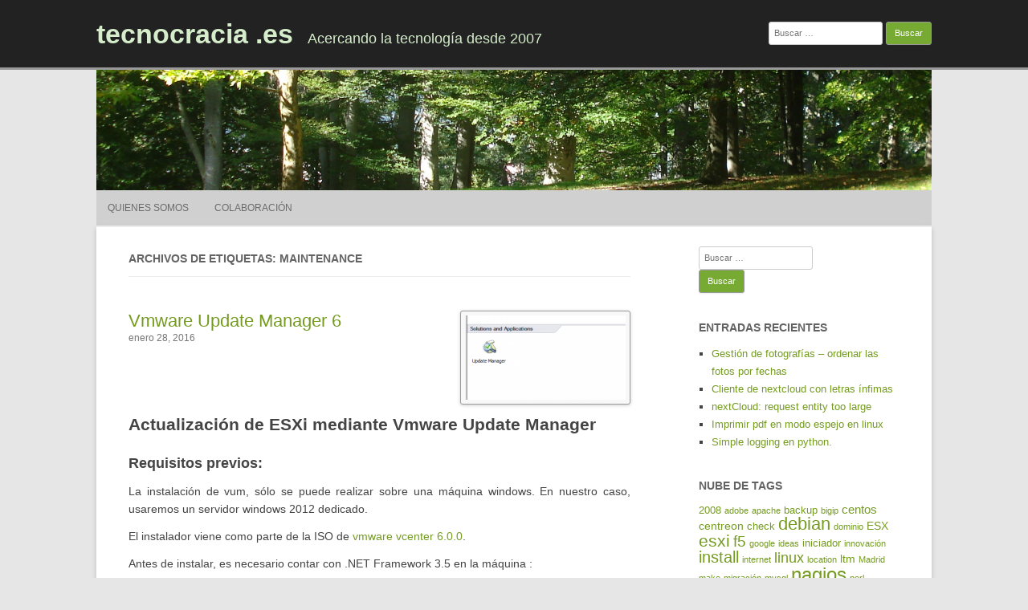

--- FILE ---
content_type: text/html; charset=UTF-8
request_url: https://www.tecnocracia.es/tag/maintenance/
body_size: 71903
content:
<!DOCTYPE html>
<html lang="es">
	<head>
		<meta charset="UTF-8" />
		<meta name="viewport" content="width=device-width" />
		<link rel="profile" href="http://gmpg.org/xfn/11" />
		<link rel="pingback" href="https://www.tecnocracia.es/xmlrpc.php" />
		<title>maintenance &#8211; tecnocracia .es</title>
<meta name='robots' content='max-image-preview:large' />
	<style>img:is([sizes="auto" i], [sizes^="auto," i]) { contain-intrinsic-size: 3000px 1500px }</style>
	<link rel="alternate" type="application/rss+xml" title="tecnocracia .es &raquo; Feed" href="https://www.tecnocracia.es/feed/" />
<link rel="alternate" type="application/rss+xml" title="tecnocracia .es &raquo; Feed de los comentarios" href="https://www.tecnocracia.es/comments/feed/" />
<link rel="alternate" type="application/rss+xml" title="tecnocracia .es &raquo; Etiqueta maintenance del feed" href="https://www.tecnocracia.es/tag/maintenance/feed/" />
<script>
window._wpemojiSettings = {"baseUrl":"https:\/\/s.w.org\/images\/core\/emoji\/16.0.1\/72x72\/","ext":".png","svgUrl":"https:\/\/s.w.org\/images\/core\/emoji\/16.0.1\/svg\/","svgExt":".svg","source":{"concatemoji":"https:\/\/www.tecnocracia.es\/wp-includes\/js\/wp-emoji-release.min.js?ver=6.8.3"}};
/*! This file is auto-generated */
!function(s,n){var o,i,e;function c(e){try{var t={supportTests:e,timestamp:(new Date).valueOf()};sessionStorage.setItem(o,JSON.stringify(t))}catch(e){}}function p(e,t,n){e.clearRect(0,0,e.canvas.width,e.canvas.height),e.fillText(t,0,0);var t=new Uint32Array(e.getImageData(0,0,e.canvas.width,e.canvas.height).data),a=(e.clearRect(0,0,e.canvas.width,e.canvas.height),e.fillText(n,0,0),new Uint32Array(e.getImageData(0,0,e.canvas.width,e.canvas.height).data));return t.every(function(e,t){return e===a[t]})}function u(e,t){e.clearRect(0,0,e.canvas.width,e.canvas.height),e.fillText(t,0,0);for(var n=e.getImageData(16,16,1,1),a=0;a<n.data.length;a++)if(0!==n.data[a])return!1;return!0}function f(e,t,n,a){switch(t){case"flag":return n(e,"\ud83c\udff3\ufe0f\u200d\u26a7\ufe0f","\ud83c\udff3\ufe0f\u200b\u26a7\ufe0f")?!1:!n(e,"\ud83c\udde8\ud83c\uddf6","\ud83c\udde8\u200b\ud83c\uddf6")&&!n(e,"\ud83c\udff4\udb40\udc67\udb40\udc62\udb40\udc65\udb40\udc6e\udb40\udc67\udb40\udc7f","\ud83c\udff4\u200b\udb40\udc67\u200b\udb40\udc62\u200b\udb40\udc65\u200b\udb40\udc6e\u200b\udb40\udc67\u200b\udb40\udc7f");case"emoji":return!a(e,"\ud83e\udedf")}return!1}function g(e,t,n,a){var r="undefined"!=typeof WorkerGlobalScope&&self instanceof WorkerGlobalScope?new OffscreenCanvas(300,150):s.createElement("canvas"),o=r.getContext("2d",{willReadFrequently:!0}),i=(o.textBaseline="top",o.font="600 32px Arial",{});return e.forEach(function(e){i[e]=t(o,e,n,a)}),i}function t(e){var t=s.createElement("script");t.src=e,t.defer=!0,s.head.appendChild(t)}"undefined"!=typeof Promise&&(o="wpEmojiSettingsSupports",i=["flag","emoji"],n.supports={everything:!0,everythingExceptFlag:!0},e=new Promise(function(e){s.addEventListener("DOMContentLoaded",e,{once:!0})}),new Promise(function(t){var n=function(){try{var e=JSON.parse(sessionStorage.getItem(o));if("object"==typeof e&&"number"==typeof e.timestamp&&(new Date).valueOf()<e.timestamp+604800&&"object"==typeof e.supportTests)return e.supportTests}catch(e){}return null}();if(!n){if("undefined"!=typeof Worker&&"undefined"!=typeof OffscreenCanvas&&"undefined"!=typeof URL&&URL.createObjectURL&&"undefined"!=typeof Blob)try{var e="postMessage("+g.toString()+"("+[JSON.stringify(i),f.toString(),p.toString(),u.toString()].join(",")+"));",a=new Blob([e],{type:"text/javascript"}),r=new Worker(URL.createObjectURL(a),{name:"wpTestEmojiSupports"});return void(r.onmessage=function(e){c(n=e.data),r.terminate(),t(n)})}catch(e){}c(n=g(i,f,p,u))}t(n)}).then(function(e){for(var t in e)n.supports[t]=e[t],n.supports.everything=n.supports.everything&&n.supports[t],"flag"!==t&&(n.supports.everythingExceptFlag=n.supports.everythingExceptFlag&&n.supports[t]);n.supports.everythingExceptFlag=n.supports.everythingExceptFlag&&!n.supports.flag,n.DOMReady=!1,n.readyCallback=function(){n.DOMReady=!0}}).then(function(){return e}).then(function(){var e;n.supports.everything||(n.readyCallback(),(e=n.source||{}).concatemoji?t(e.concatemoji):e.wpemoji&&e.twemoji&&(t(e.twemoji),t(e.wpemoji)))}))}((window,document),window._wpemojiSettings);
</script>
<style id='wp-emoji-styles-inline-css'>

	img.wp-smiley, img.emoji {
		display: inline !important;
		border: none !important;
		box-shadow: none !important;
		height: 1em !important;
		width: 1em !important;
		margin: 0 0.07em !important;
		vertical-align: -0.1em !important;
		background: none !important;
		padding: 0 !important;
	}
</style>
<link rel='stylesheet' id='wp-block-library-css' href='https://www.tecnocracia.es/wp-includes/css/dist/block-library/style.min.css?ver=6.8.3' media='all' />
<style id='classic-theme-styles-inline-css'>
/*! This file is auto-generated */
.wp-block-button__link{color:#fff;background-color:#32373c;border-radius:9999px;box-shadow:none;text-decoration:none;padding:calc(.667em + 2px) calc(1.333em + 2px);font-size:1.125em}.wp-block-file__button{background:#32373c;color:#fff;text-decoration:none}
</style>
<style id='global-styles-inline-css'>
:root{--wp--preset--aspect-ratio--square: 1;--wp--preset--aspect-ratio--4-3: 4/3;--wp--preset--aspect-ratio--3-4: 3/4;--wp--preset--aspect-ratio--3-2: 3/2;--wp--preset--aspect-ratio--2-3: 2/3;--wp--preset--aspect-ratio--16-9: 16/9;--wp--preset--aspect-ratio--9-16: 9/16;--wp--preset--color--black: #000000;--wp--preset--color--cyan-bluish-gray: #abb8c3;--wp--preset--color--white: #ffffff;--wp--preset--color--pale-pink: #f78da7;--wp--preset--color--vivid-red: #cf2e2e;--wp--preset--color--luminous-vivid-orange: #ff6900;--wp--preset--color--luminous-vivid-amber: #fcb900;--wp--preset--color--light-green-cyan: #7bdcb5;--wp--preset--color--vivid-green-cyan: #00d084;--wp--preset--color--pale-cyan-blue: #8ed1fc;--wp--preset--color--vivid-cyan-blue: #0693e3;--wp--preset--color--vivid-purple: #9b51e0;--wp--preset--gradient--vivid-cyan-blue-to-vivid-purple: linear-gradient(135deg,rgba(6,147,227,1) 0%,rgb(155,81,224) 100%);--wp--preset--gradient--light-green-cyan-to-vivid-green-cyan: linear-gradient(135deg,rgb(122,220,180) 0%,rgb(0,208,130) 100%);--wp--preset--gradient--luminous-vivid-amber-to-luminous-vivid-orange: linear-gradient(135deg,rgba(252,185,0,1) 0%,rgba(255,105,0,1) 100%);--wp--preset--gradient--luminous-vivid-orange-to-vivid-red: linear-gradient(135deg,rgba(255,105,0,1) 0%,rgb(207,46,46) 100%);--wp--preset--gradient--very-light-gray-to-cyan-bluish-gray: linear-gradient(135deg,rgb(238,238,238) 0%,rgb(169,184,195) 100%);--wp--preset--gradient--cool-to-warm-spectrum: linear-gradient(135deg,rgb(74,234,220) 0%,rgb(151,120,209) 20%,rgb(207,42,186) 40%,rgb(238,44,130) 60%,rgb(251,105,98) 80%,rgb(254,248,76) 100%);--wp--preset--gradient--blush-light-purple: linear-gradient(135deg,rgb(255,206,236) 0%,rgb(152,150,240) 100%);--wp--preset--gradient--blush-bordeaux: linear-gradient(135deg,rgb(254,205,165) 0%,rgb(254,45,45) 50%,rgb(107,0,62) 100%);--wp--preset--gradient--luminous-dusk: linear-gradient(135deg,rgb(255,203,112) 0%,rgb(199,81,192) 50%,rgb(65,88,208) 100%);--wp--preset--gradient--pale-ocean: linear-gradient(135deg,rgb(255,245,203) 0%,rgb(182,227,212) 50%,rgb(51,167,181) 100%);--wp--preset--gradient--electric-grass: linear-gradient(135deg,rgb(202,248,128) 0%,rgb(113,206,126) 100%);--wp--preset--gradient--midnight: linear-gradient(135deg,rgb(2,3,129) 0%,rgb(40,116,252) 100%);--wp--preset--font-size--small: 13px;--wp--preset--font-size--medium: 20px;--wp--preset--font-size--large: 36px;--wp--preset--font-size--x-large: 42px;--wp--preset--spacing--20: 0.44rem;--wp--preset--spacing--30: 0.67rem;--wp--preset--spacing--40: 1rem;--wp--preset--spacing--50: 1.5rem;--wp--preset--spacing--60: 2.25rem;--wp--preset--spacing--70: 3.38rem;--wp--preset--spacing--80: 5.06rem;--wp--preset--shadow--natural: 6px 6px 9px rgba(0, 0, 0, 0.2);--wp--preset--shadow--deep: 12px 12px 50px rgba(0, 0, 0, 0.4);--wp--preset--shadow--sharp: 6px 6px 0px rgba(0, 0, 0, 0.2);--wp--preset--shadow--outlined: 6px 6px 0px -3px rgba(255, 255, 255, 1), 6px 6px rgba(0, 0, 0, 1);--wp--preset--shadow--crisp: 6px 6px 0px rgba(0, 0, 0, 1);}:where(.is-layout-flex){gap: 0.5em;}:where(.is-layout-grid){gap: 0.5em;}body .is-layout-flex{display: flex;}.is-layout-flex{flex-wrap: wrap;align-items: center;}.is-layout-flex > :is(*, div){margin: 0;}body .is-layout-grid{display: grid;}.is-layout-grid > :is(*, div){margin: 0;}:where(.wp-block-columns.is-layout-flex){gap: 2em;}:where(.wp-block-columns.is-layout-grid){gap: 2em;}:where(.wp-block-post-template.is-layout-flex){gap: 1.25em;}:where(.wp-block-post-template.is-layout-grid){gap: 1.25em;}.has-black-color{color: var(--wp--preset--color--black) !important;}.has-cyan-bluish-gray-color{color: var(--wp--preset--color--cyan-bluish-gray) !important;}.has-white-color{color: var(--wp--preset--color--white) !important;}.has-pale-pink-color{color: var(--wp--preset--color--pale-pink) !important;}.has-vivid-red-color{color: var(--wp--preset--color--vivid-red) !important;}.has-luminous-vivid-orange-color{color: var(--wp--preset--color--luminous-vivid-orange) !important;}.has-luminous-vivid-amber-color{color: var(--wp--preset--color--luminous-vivid-amber) !important;}.has-light-green-cyan-color{color: var(--wp--preset--color--light-green-cyan) !important;}.has-vivid-green-cyan-color{color: var(--wp--preset--color--vivid-green-cyan) !important;}.has-pale-cyan-blue-color{color: var(--wp--preset--color--pale-cyan-blue) !important;}.has-vivid-cyan-blue-color{color: var(--wp--preset--color--vivid-cyan-blue) !important;}.has-vivid-purple-color{color: var(--wp--preset--color--vivid-purple) !important;}.has-black-background-color{background-color: var(--wp--preset--color--black) !important;}.has-cyan-bluish-gray-background-color{background-color: var(--wp--preset--color--cyan-bluish-gray) !important;}.has-white-background-color{background-color: var(--wp--preset--color--white) !important;}.has-pale-pink-background-color{background-color: var(--wp--preset--color--pale-pink) !important;}.has-vivid-red-background-color{background-color: var(--wp--preset--color--vivid-red) !important;}.has-luminous-vivid-orange-background-color{background-color: var(--wp--preset--color--luminous-vivid-orange) !important;}.has-luminous-vivid-amber-background-color{background-color: var(--wp--preset--color--luminous-vivid-amber) !important;}.has-light-green-cyan-background-color{background-color: var(--wp--preset--color--light-green-cyan) !important;}.has-vivid-green-cyan-background-color{background-color: var(--wp--preset--color--vivid-green-cyan) !important;}.has-pale-cyan-blue-background-color{background-color: var(--wp--preset--color--pale-cyan-blue) !important;}.has-vivid-cyan-blue-background-color{background-color: var(--wp--preset--color--vivid-cyan-blue) !important;}.has-vivid-purple-background-color{background-color: var(--wp--preset--color--vivid-purple) !important;}.has-black-border-color{border-color: var(--wp--preset--color--black) !important;}.has-cyan-bluish-gray-border-color{border-color: var(--wp--preset--color--cyan-bluish-gray) !important;}.has-white-border-color{border-color: var(--wp--preset--color--white) !important;}.has-pale-pink-border-color{border-color: var(--wp--preset--color--pale-pink) !important;}.has-vivid-red-border-color{border-color: var(--wp--preset--color--vivid-red) !important;}.has-luminous-vivid-orange-border-color{border-color: var(--wp--preset--color--luminous-vivid-orange) !important;}.has-luminous-vivid-amber-border-color{border-color: var(--wp--preset--color--luminous-vivid-amber) !important;}.has-light-green-cyan-border-color{border-color: var(--wp--preset--color--light-green-cyan) !important;}.has-vivid-green-cyan-border-color{border-color: var(--wp--preset--color--vivid-green-cyan) !important;}.has-pale-cyan-blue-border-color{border-color: var(--wp--preset--color--pale-cyan-blue) !important;}.has-vivid-cyan-blue-border-color{border-color: var(--wp--preset--color--vivid-cyan-blue) !important;}.has-vivid-purple-border-color{border-color: var(--wp--preset--color--vivid-purple) !important;}.has-vivid-cyan-blue-to-vivid-purple-gradient-background{background: var(--wp--preset--gradient--vivid-cyan-blue-to-vivid-purple) !important;}.has-light-green-cyan-to-vivid-green-cyan-gradient-background{background: var(--wp--preset--gradient--light-green-cyan-to-vivid-green-cyan) !important;}.has-luminous-vivid-amber-to-luminous-vivid-orange-gradient-background{background: var(--wp--preset--gradient--luminous-vivid-amber-to-luminous-vivid-orange) !important;}.has-luminous-vivid-orange-to-vivid-red-gradient-background{background: var(--wp--preset--gradient--luminous-vivid-orange-to-vivid-red) !important;}.has-very-light-gray-to-cyan-bluish-gray-gradient-background{background: var(--wp--preset--gradient--very-light-gray-to-cyan-bluish-gray) !important;}.has-cool-to-warm-spectrum-gradient-background{background: var(--wp--preset--gradient--cool-to-warm-spectrum) !important;}.has-blush-light-purple-gradient-background{background: var(--wp--preset--gradient--blush-light-purple) !important;}.has-blush-bordeaux-gradient-background{background: var(--wp--preset--gradient--blush-bordeaux) !important;}.has-luminous-dusk-gradient-background{background: var(--wp--preset--gradient--luminous-dusk) !important;}.has-pale-ocean-gradient-background{background: var(--wp--preset--gradient--pale-ocean) !important;}.has-electric-grass-gradient-background{background: var(--wp--preset--gradient--electric-grass) !important;}.has-midnight-gradient-background{background: var(--wp--preset--gradient--midnight) !important;}.has-small-font-size{font-size: var(--wp--preset--font-size--small) !important;}.has-medium-font-size{font-size: var(--wp--preset--font-size--medium) !important;}.has-large-font-size{font-size: var(--wp--preset--font-size--large) !important;}.has-x-large-font-size{font-size: var(--wp--preset--font-size--x-large) !important;}
:where(.wp-block-post-template.is-layout-flex){gap: 1.25em;}:where(.wp-block-post-template.is-layout-grid){gap: 1.25em;}
:where(.wp-block-columns.is-layout-flex){gap: 2em;}:where(.wp-block-columns.is-layout-grid){gap: 2em;}
:root :where(.wp-block-pullquote){font-size: 1.5em;line-height: 1.6;}
</style>
<link rel='stylesheet' id='rcg-forest-style-css' href='https://www.tecnocracia.es/wp-content/themes/rcg-forest/style.css?ver=4.2.0' media='all' />
<link rel="https://api.w.org/" href="https://www.tecnocracia.es/wp-json/" /><link rel="alternate" title="JSON" type="application/json" href="https://www.tecnocracia.es/wp-json/wp/v2/tags/1239" /><link rel="EditURI" type="application/rsd+xml" title="RSD" href="https://www.tecnocracia.es/xmlrpc.php?rsd" />
<meta name="generator" content="WordPress 6.8.3" />
<style>.recentcomments a{display:inline !important;padding:0 !important;margin:0 !important;}</style>	</head>
	<body class="archive tag tag-maintenance tag-1239 wp-theme-rcg-forest">
				<div id="global" class="hfeed base">
			<div id="top1" class="site-top1">
				<div class="site-top-center">
					<header id="titlehead" class="site-header" role="banner">
						<h1 class="site-title"><a href="https://www.tecnocracia.es/" title="tecnocracia .es" rel="home">tecnocracia .es</a></h1>
						<h2 class="site-description">Acercando la tecnología desde 2007</h2>
					</header>
				<form role="search" method="get" class="search-form" action="https://www.tecnocracia.es/">
				<label>
					<span class="screen-reader-text">Buscar:</span>
					<input type="search" class="search-field" placeholder="Buscar &hellip;" value="" name="s" />
				</label>
				<input type="submit" class="search-submit" value="Buscar" />
			</form>			</div>
		</div>
		<div id="top2" class="site-top2">
			<header id="masthead" class="site-header">
									<div class="header-image">
						<a href="https://www.tecnocracia.es/"><img src="https://www.tecnocracia.es/wp-content/themes/rcg-forest/inc/forest.jpg" class="header-image" width="1040" height="150" alt="tecnocracia .es" /></a>
					</div>
								<nav id="site-navigation" class="main-navigation" role="navigation">
					<h3 class="menu-toggle">Menú</h3>
					<a class="assistive-text" href="#content" title="Saltar al contenido">Saltar al contenido</a>
					<div class="nav-menu"><ul>
<li class="page_item page-item-2"><a href="https://www.tecnocracia.es/presentacion/">Quienes somos</a></li>
<li class="page_item page-item-3"><a href="https://www.tecnocracia.es/colaboracion/">Colaboración</a></li>
</ul></div>
				</nav>
			</header>
		</div>
		<div id="page" class="site">
			<div id="main" class="wrapper">
<div id="primary" class="site-content">
	<div id="content" role="main">
					<header class="archive-header">
				<h1 class="archive-title">
					Archivos de etiquetas: maintenance				</h1>
							</header>
			<article id="post-1591" class="post-1591 post type-post status-publish format-standard has-post-thumbnail hentry category-virtualizacion category-vmware-virtualizacion category-vmware-6 tag-1442 tag-esx tag-esxi tag-maintenance tag-parches tag-patches tag-productions tag-remediate tag-stage tag-update tag-update-manager tag-vmware tag-vsphere-5-5-0a">
	<header class="entry-header">
						<a href="https://www.tecnocracia.es/vmware-update-manager-6/" title="Enlace permanente a Vmware Update Manager 6" rel="bookmark" class="post-thumbnail"><img width="200" height="105" src="https://www.tecnocracia.es/wp-content/uploads/2016/01/vum006.png" class="attachment-post-thumbnail size-post-thumbnail wp-post-image" alt="" decoding="async" srcset="https://www.tecnocracia.es/wp-content/uploads/2016/01/vum006.png 384w, https://www.tecnocracia.es/wp-content/uploads/2016/01/vum006-300x158.png 300w" sizes="(max-width: 200px) 100vw, 200px" /></a>
						<h1 class="entry-title">
				<a href="https://www.tecnocracia.es/vmware-update-manager-6/" title="Enlace permanente a Vmware Update Manager 6" rel="bookmark">Vmware Update Manager 6</a>
			</h1>
				<h2 class="entry-date"><a href="https://www.tecnocracia.es/vmware-update-manager-6/" title="9:22 pm" rel="bookmark"><time class="entry-date" datetime="2016-01-28T21:22:34+01:00">enero 28, 2016</time></a></h2>
	</header>
			<div class="entry-content">
			<h1 class="western" lang="zxx">Actualización de ESXi mediante Vmware Update Manager</h1>
<h2 class="western" lang="zxx">Requisitos previos:</h2>
<p lang="zxx">La instalación de vum, sólo se puede realizar sobre una máquina windows. En nuestro caso, usaremos un servidor windows 2012 dedicado.</p>
<p lang="zxx">El instalador viene como parte de la ISO de<a href="https://my.vmware.com/group/vmware/details?downloadGroup=VC600&amp;productId=491"> vmware vcenter 6.0.0</a>.</p>
<p lang="zxx">Antes de instalar, es necesario contar con .NET Framework 3.5 en la máquina :</p>
<p lang="zxx">En W2012, se puede instalar a través de la consola «Server Manager»añadiendo características, o con línea de comandos:</p>
<p lang="zxx">IMAGEN Server</p>
<p lang="zxx"><code class="western">dism.exe /online /enable-feature /featurename:NetFX3 /all</code></p>
<p lang="zxx">IMAGEN DSIM</p>
<p lang="zxx">En el caso de que la instalación devuelva el error 0x800f0906, es necesario cambiar la <a href="https://support.microsoft.com/en-us/kb/2734782">configuración de la política de grupo de windows</a></p>
<p lang="zxx">gpedit.msc</p>
<p lang="zxx">Computer Configuration &gt; Administrative Templates &gt; System &gt;</p>
<p lang="zxx">Enable Specify stettings for optional component installation and co&#8230;.</p>
<p lang="zxx">Check Contact Windows Update&#8230;</p>
<p lang="zxx">gpupdate /force</p>
<h3 class="western" lang="zxx">SqlServer 2012 : Odbc 32 bits</h3>
<p lang="zxx">
<p lang="zxx">La base de datos que vamos a utilizar, es una instancia en SQL Server 2012. Para ello, se instala <a href="http://www.microsoft.com/en-us/download/details.aspx?id=29065">Microsoft SQL Server 2012 Native Client.</a></p>
<p lang="zxx"><a href="http://www.tecnocracia.es/wp-content/uploads/2015/11/ms.quorum.error022.png" rel="attachment wp-att-1545"><img fetchpriority="high" decoding="async" class="alignnone size-medium wp-image-1545" src="http://www.tecnocracia.es/wp-content/uploads/2015/11/ms.quorum.error022-300x207.png" alt="ms.quorum.error022" width="300" height="207" srcset="https://www.tecnocracia.es/wp-content/uploads/2015/11/ms.quorum.error022-300x207.png 300w, https://www.tecnocracia.es/wp-content/uploads/2015/11/ms.quorum.error022-200x138.png 200w, https://www.tecnocracia.es/wp-content/uploads/2015/11/ms.quorum.error022.png 696w" sizes="(max-width: 300px) 100vw, 300px" /></a></p>
<p lang="zxx">es necesario crear un ODBC de 32 bits</p>
<p lang="zxx"><a href="http://www.tecnocracia.es/wp-content/uploads/2016/01/vum001.png" rel="attachment wp-att-1580"><img decoding="async" class="alignnone size-medium wp-image-1580" src="http://www.tecnocracia.es/wp-content/uploads/2016/01/vum001-300x190.png" alt="vum001" width="300" height="190" srcset="https://www.tecnocracia.es/wp-content/uploads/2016/01/vum001-300x190.png 300w, https://www.tecnocracia.es/wp-content/uploads/2016/01/vum001.png 372w" sizes="(max-width: 300px) 100vw, 300px" /></a></p>
<p lang="zxx">Especificamos la base de datos por defecto</p>
<p lang="zxx"><a href="http://www.tecnocracia.es/wp-content/uploads/2016/01/vum003.png" rel="attachment wp-att-1582"><img loading="lazy" decoding="async" class="alignnone size-medium wp-image-1582" src="http://www.tecnocracia.es/wp-content/uploads/2016/01/vum003-300x213.png" alt="vum003" width="300" height="213" srcset="https://www.tecnocracia.es/wp-content/uploads/2016/01/vum003-300x213.png 300w, https://www.tecnocracia.es/wp-content/uploads/2016/01/vum003.png 603w" sizes="auto, (max-width: 300px) 100vw, 300px" /></a></p>
<h2 class="western" lang="zxx">Instalación del servidor Vmware Update Manager</h2>
<p lang="zxx">Se monta el CD en <a href="https://my.vmware.com/web/vmware/details?downloadGroup=VC600&amp;productId=491&amp;rPId=7501">la máquina virtual: VMware-VIMSetup-all-6.0.0-2656757.iso</a></p>
<p lang="zxx">Se instala el servidor de Vmware Update Manager. En este caso, son máquinas diferentes las que contienen Vmware Vcenter y Vmware Update Manager.<a href="http://www.tecnocracia.es/wp-content/uploads/2016/01/vum004.png" rel="attachment wp-att-1583"><img loading="lazy" decoding="async" class="alignnone size-medium wp-image-1583" src="http://www.tecnocracia.es/wp-content/uploads/2016/01/vum004-300x228.png" alt="vum004" width="300" height="228" srcset="https://www.tecnocracia.es/wp-content/uploads/2016/01/vum004-300x228.png 300w, https://www.tecnocracia.es/wp-content/uploads/2016/01/vum004-768x584.png 768w, https://www.tecnocracia.es/wp-content/uploads/2016/01/vum004.png 800w" sizes="auto, (max-width: 300px) 100vw, 300px" /></a></p>
<p lang="zxx">
<p lang="zxx">Ambas máquinas deben tener visibilidad entre sí, en los puertos que se definen en el <a href="http://kb.vmware.com/selfservice/microsites/search.do?language=en_US&amp;cmd=displayKC&amp;externalId=1012382">KB de vmware</a> al igual que visibilidad con los servidores ESXi.</p>
<h2 class="western" lang="zxx">Instalación del cliente</h2>
<p lang="zxx">En el cliente, se instala como un plugin dentro del cliente pesado de vmware.</p>
<p lang="zxx">En la misma ISO que el servidor Vmware <a href="https://my.vmware.com/web/vmware/details?downloadGroup=VC600&amp;productId=491&amp;rPId=7501">Vmware-VIMSetup-all-6.0.0-2656757.iso</a>, en la carpeta updateManager aparece</p>
<p lang="zxx"><a href="http://www.tecnocracia.es/wp-content/uploads/2016/01/vum005.png" rel="attachment wp-att-1584"><img loading="lazy" decoding="async" class="alignnone size-medium wp-image-1584" src="http://www.tecnocracia.es/wp-content/uploads/2016/01/vum005-300x172.png" alt="vum005" width="300" height="172" srcset="https://www.tecnocracia.es/wp-content/uploads/2016/01/vum005-300x172.png 300w, https://www.tecnocracia.es/wp-content/uploads/2016/01/vum005-768x440.png 768w, https://www.tecnocracia.es/wp-content/uploads/2016/01/vum005.png 839w" sizes="auto, (max-width: 300px) 100vw, 300px" /></a></p>
<p lang="zxx">Es necesario instalar Vmware-UMClient.exe y reinicial el cliente vmware, para que aparezca como un plugin más</p>
<p lang="zxx"><a href="http://www.tecnocracia.es/wp-content/uploads/2016/01/vum006.png" rel="attachment wp-att-1585"><img loading="lazy" decoding="async" class="alignnone size-medium wp-image-1585" src="http://www.tecnocracia.es/wp-content/uploads/2016/01/vum006-300x158.png" alt="vum006" width="300" height="158" srcset="https://www.tecnocracia.es/wp-content/uploads/2016/01/vum006-300x158.png 300w, https://www.tecnocracia.es/wp-content/uploads/2016/01/vum006.png 384w" sizes="auto, (max-width: 300px) 100vw, 300px" /></a></p>
<h2 class="western" lang="zxx">Crear un base line para descarga automatizada de parches</h2>
<p lang="zxx">Crear un base line para servidores ESXi 6.00</p>
<p lang="zxx"><a href="http://www.tecnocracia.es/wp-content/uploads/2016/01/vum007.png" rel="attachment wp-att-1586"><img loading="lazy" decoding="async" class="alignnone size-medium wp-image-1586" src="http://www.tecnocracia.es/wp-content/uploads/2016/01/vum007-300x48.png" alt="vum007" width="300" height="48" srcset="https://www.tecnocracia.es/wp-content/uploads/2016/01/vum007-300x48.png 300w, https://www.tecnocracia.es/wp-content/uploads/2016/01/vum007.png 631w" sizes="auto, (max-width: 300px) 100vw, 300px" /></a></p>
<p lang="zxx">dynamic</p>
<p lang="zxx"><a href="http://www.tecnocracia.es/wp-content/uploads/2016/01/vum008.png" rel="attachment wp-att-1587"><img loading="lazy" decoding="async" class="alignnone size-medium wp-image-1587" src="http://www.tecnocracia.es/wp-content/uploads/2016/01/vum008-300x144.png" alt="vum008" width="300" height="144" srcset="https://www.tecnocracia.es/wp-content/uploads/2016/01/vum008-300x144.png 300w, https://www.tecnocracia.es/wp-content/uploads/2016/01/vum008.png 679w" sizes="auto, (max-width: 300px) 100vw, 300px" /></a></p>
<p lang="zxx">Sólo ESX 6</p>
<p lang="zxx"><a href="http://www.tecnocracia.es/wp-content/uploads/2016/01/vum009.png" rel="attachment wp-att-1588"><img loading="lazy" decoding="async" class="alignnone size-medium wp-image-1588" src="http://www.tecnocracia.es/wp-content/uploads/2016/01/vum009-300x193.png" alt="vum009" width="300" height="193" srcset="https://www.tecnocracia.es/wp-content/uploads/2016/01/vum009-300x193.png 300w, https://www.tecnocracia.es/wp-content/uploads/2016/01/vum009.png 702w" sizes="auto, (max-width: 300px) 100vw, 300px" /></a></p>
<p lang="zxx">En nuestro caso, todos los ESX son iguales, por lo que es posible usar un único base line directamente para todo el servidor vmware</p>
<p lang="zxx"><a href="http://www.tecnocracia.es/wp-content/uploads/2016/01/vum010.png" rel="attachment wp-att-1589"><img loading="lazy" decoding="async" class="alignnone size-medium wp-image-1589" src="http://www.tecnocracia.es/wp-content/uploads/2016/01/vum010-300x95.png" alt="vum010" width="300" height="95" srcset="https://www.tecnocracia.es/wp-content/uploads/2016/01/vum010-300x95.png 300w, https://www.tecnocracia.es/wp-content/uploads/2016/01/vum010-768x243.png 768w, https://www.tecnocracia.es/wp-content/uploads/2016/01/vum010.png 1000w" sizes="auto, (max-width: 300px) 100vw, 300px" /></a></p>
<p lang="zxx">
<h2 class="western" lang="zxx">Parchear un servidor:</h2>
<p lang="zxx">Vista en cliente</p>
<p><a href="http://www.tecnocracia.es/wp-content/uploads/2016/01/vum021.png" rel="attachment wp-att-1590"><img loading="lazy" decoding="async" class="alignnone size-medium wp-image-1590" src="http://www.tecnocracia.es/wp-content/uploads/2016/01/vum021-300x99.png" alt="vum021" width="300" height="99" srcset="https://www.tecnocracia.es/wp-content/uploads/2016/01/vum021-300x99.png 300w, https://www.tecnocracia.es/wp-content/uploads/2016/01/vum021-768x253.png 768w, https://www.tecnocracia.es/wp-content/uploads/2016/01/vum021-1024x337.png 1024w, https://www.tecnocracia.es/wp-content/uploads/2016/01/vum021.png 1068w" sizes="auto, (max-width: 300px) 100vw, 300px" /></a></p>
<p lang="zxx">Pasos a realizar para parchear un servidor:</p>
<ul>
<li>
<p lang="zxx">Stage. Es el paso en que se pasan los parches al servidor en concreto.</p>
</li>
<li>
<p lang="zxx">Poner en mantenimiento y aplicar los parches: «Remediate»</p>
</li>
</ul>
<p lang="zxx">
<p lang="zxx">
<p lang="zxx">
		</div>
				<footer class="entry-meta">
			Publicado por <span class="by-author"><span class="author vcard"><a class="url fn n" href="https://www.tecnocracia.es/author/tres/" title="Ver todas las entradas de tres" rel="author">tres</a></span></span>, en <a href="https://www.tecnocracia.es/category/virtualizacion/" >Virtualizacion</a>, <a href="https://www.tecnocracia.es/category/virtualizacion/vmware-virtualizacion/" >Vmware</a>, <a href="https://www.tecnocracia.es/category/virtualizacion/vmware-virtualizacion/vmware-6/" >vmware 6</a>.				<span class="comments-link">
					<a href="https://www.tecnocracia.es/vmware-update-manager-6/#comments">2 respuestas</a>				</span>
					</footer>
	</article>
<article id="post-1376" class="post-1376 post type-post status-publish format-standard hentry category-powercli category-software category-virtualizacion category-vmware-virtualizacion category-vmware-5-5 tag-bug tag-connect-viserver tag-deploy tag-esx tag-esxcli tag-esxi tag-get-host tag-get-vmhost tag-install tag-maintenance tag-patch tag-powercli tag-powershell tag-vmware tag-vsphere">
	<header class="entry-header">
						<a href="https://www.tecnocracia.es/vmware-instalacion-de-parches-de-servidor/" title="Enlace permanente a Vmware: Instalación de parches de servidor" rel="bookmark" class="post-thumbnail"></a>
						<h1 class="entry-title">
				<a href="https://www.tecnocracia.es/vmware-instalacion-de-parches-de-servidor/" title="Enlace permanente a Vmware: Instalación de parches de servidor" rel="bookmark">Vmware: Instalación de parches de servidor</a>
			</h1>
				<h2 class="entry-date"><a href="https://www.tecnocracia.es/vmware-instalacion-de-parches-de-servidor/" title="1:02 pm" rel="bookmark"><time class="entry-date" datetime="2015-02-28T13:02:03+01:00">febrero 28, 2015</time></a></h2>
	</header>
			<div class="entry-content">
			<figure id="attachment_157" aria-describedby="caption-attachment-157" style="width: 221px" class="wp-caption alignnone"><a href="http://www.tecnocracia.es/wp-content/uploads/2008/08/vmwareesx3i.png"><img loading="lazy" decoding="async" class="size-full wp-image-157" src="http://www.tecnocracia.es/wp-content/uploads/2008/08/vmwareesx3i.png" alt="VMWare ESXi" width="221" height="286" /></a><figcaption id="caption-attachment-157" class="wp-caption-text">VMWare ESXi</figcaption></figure>
<h3>Instalación de parches con powershell</h3>
<p>Es necesario descargar el parche en local, y descomprimirlo.</p>
<pre>Connect-ViServer host1.myorg.org</pre>
<pre>$host | Install-VMHostPatch -LocalPath ESXi550-201502001/metadata.zip</pre>
<h3>Instalación de parches por ssh</h3>
<p>Activar ssh vía cli</p>
<pre>$host = Start-VMHostService -HostService ($_ | Get-VMHostService | Where { $_.Key -eq "TSM-SSH" } )</pre>
<p>Vía ssh:</p>
<pre>vim-cmd hostsvc/maintenance_mode_enter
esxcli software vib install -d "/var/tmp/ESXi550-201502001.zip"
esxcli software vib list
vim-cmd hostsvc/maintenance_mode_enter</pre>
		</div>
				<footer class="entry-meta">
			Publicado por <span class="by-author"><span class="author vcard"><a class="url fn n" href="https://www.tecnocracia.es/author/tres/" title="Ver todas las entradas de tres" rel="author">tres</a></span></span>, en <a href="https://www.tecnocracia.es/category/virtualizacion/vmware-virtualizacion/powercli/" >powercli</a>, <a href="https://www.tecnocracia.es/category/software/" >Software</a>, <a href="https://www.tecnocracia.es/category/virtualizacion/" >Virtualizacion</a>, <a href="https://www.tecnocracia.es/category/virtualizacion/vmware-virtualizacion/" >Vmware</a>, <a href="https://www.tecnocracia.es/category/virtualizacion/vmware-virtualizacion/vmware-5-5/" >vmware 5.5</a>.				<span class="comments-link">
					<a href="https://www.tecnocracia.es/vmware-instalacion-de-parches-de-servidor/#respond"><span class="leave-reply">Deja un comentario</span></a>				</span>
					</footer>
	</article>
	</div>
</div>
	<div id="secondary" class="widget-area" role="complementary">
		<aside id="search-3" class="widget widget_search"><form role="search" method="get" class="search-form" action="https://www.tecnocracia.es/">
				<label>
					<span class="screen-reader-text">Buscar:</span>
					<input type="search" class="search-field" placeholder="Buscar &hellip;" value="" name="s" />
				</label>
				<input type="submit" class="search-submit" value="Buscar" />
			</form></aside>
		<aside id="recent-posts-2" class="widget widget_recent_entries">
		<h3 class="widget-title">Entradas recientes</h3>
		<ul>
											<li>
					<a href="https://www.tecnocracia.es/gestion-de-fotografias-ordenar-las-fotos-por-fechas/">Gestión de fotografías &#8211; ordenar las fotos por fechas</a>
									</li>
											<li>
					<a href="https://www.tecnocracia.es/cliente-de-nextcloud-con-letras-infimas/">Cliente de nextcloud con letras ínfimas</a>
									</li>
											<li>
					<a href="https://www.tecnocracia.es/nextcloud-request-entity-too-large/">nextCloud: request entity too large</a>
									</li>
											<li>
					<a href="https://www.tecnocracia.es/imprimir-pdf-en-modo-espejo-en-linux/">Imprimir pdf en modo espejo en linux</a>
									</li>
											<li>
					<a href="https://www.tecnocracia.es/simple-logging-en-python/">Simple logging en python.</a>
									</li>
					</ul>

		</aside><aside id="tag_cloud-2" class="widget widget_tag_cloud"><h3 class="widget-title">Nube de Tags</h3><div class="tagcloud"><a href="https://www.tecnocracia.es/tag/2008/" class="tag-cloud-link tag-link-113 tag-link-position-1" style="font-size: 9.4177215189873pt;" aria-label="2008 (5 elementos)">2008</a>
<a href="https://www.tecnocracia.es/tag/adobe/" class="tag-cloud-link tag-link-272 tag-link-position-2" style="font-size: 8pt;" aria-label="adobe (4 elementos)">adobe</a>
<a href="https://www.tecnocracia.es/tag/apache/" class="tag-cloud-link tag-link-451 tag-link-position-3" style="font-size: 8pt;" aria-label="apache (4 elementos)">apache</a>
<a href="https://www.tecnocracia.es/tag/backup/" class="tag-cloud-link tag-link-154 tag-link-position-4" style="font-size: 9.4177215189873pt;" aria-label="backup (5 elementos)">backup</a>
<a href="https://www.tecnocracia.es/tag/bigip/" class="tag-cloud-link tag-link-423 tag-link-position-5" style="font-size: 8pt;" aria-label="bigip (4 elementos)">bigip</a>
<a href="https://www.tecnocracia.es/tag/centos/" class="tag-cloud-link tag-link-472 tag-link-position-6" style="font-size: 11.544303797468pt;" aria-label="centos (7 elementos)">centos</a>
<a href="https://www.tecnocracia.es/tag/centreon/" class="tag-cloud-link tag-link-432 tag-link-position-7" style="font-size: 10.658227848101pt;" aria-label="centreon (6 elementos)">centreon</a>
<a href="https://www.tecnocracia.es/tag/check/" class="tag-cloud-link tag-link-445 tag-link-position-8" style="font-size: 9.4177215189873pt;" aria-label="check (5 elementos)">check</a>
<a href="https://www.tecnocracia.es/tag/debian/" class="tag-cloud-link tag-link-369 tag-link-position-9" style="font-size: 16.506329113924pt;" aria-label="debian (14 elementos)">debian</a>
<a href="https://www.tecnocracia.es/tag/dominio/" class="tag-cloud-link tag-link-134 tag-link-position-10" style="font-size: 8pt;" aria-label="dominio (4 elementos)">dominio</a>
<a href="https://www.tecnocracia.es/tag/esx/" class="tag-cloud-link tag-link-353 tag-link-position-11" style="font-size: 10.658227848101pt;" aria-label="ESX (6 elementos)">ESX</a>
<a href="https://www.tecnocracia.es/tag/esxi/" class="tag-cloud-link tag-link-864 tag-link-position-12" style="font-size: 15.974683544304pt;" aria-label="esxi (13 elementos)">esxi</a>
<a href="https://www.tecnocracia.es/tag/f5/" class="tag-cloud-link tag-link-408 tag-link-position-13" style="font-size: 14.025316455696pt;" aria-label="f5 (10 elementos)">f5</a>
<a href="https://www.tecnocracia.es/tag/google/" class="tag-cloud-link tag-link-59 tag-link-position-14" style="font-size: 8pt;" aria-label="google (4 elementos)">google</a>
<a href="https://www.tecnocracia.es/tag/ideas/" class="tag-cloud-link tag-link-1376 tag-link-position-15" style="font-size: 8pt;" aria-label="ideas (4 elementos)">ideas</a>
<a href="https://www.tecnocracia.es/tag/iniciador/" class="tag-cloud-link tag-link-45 tag-link-position-16" style="font-size: 9.4177215189873pt;" aria-label="iniciador (5 elementos)">iniciador</a>
<a href="https://www.tecnocracia.es/tag/innovacion/" class="tag-cloud-link tag-link-70 tag-link-position-17" style="font-size: 8pt;" aria-label="innovación (4 elementos)">innovación</a>
<a href="https://www.tecnocracia.es/tag/install/" class="tag-cloud-link tag-link-483 tag-link-position-18" style="font-size: 14.73417721519pt;" aria-label="install (11 elementos)">install</a>
<a href="https://www.tecnocracia.es/tag/internet/" class="tag-cloud-link tag-link-39 tag-link-position-19" style="font-size: 8pt;" aria-label="internet (4 elementos)">internet</a>
<a href="https://www.tecnocracia.es/tag/linux/" class="tag-cloud-link tag-link-497 tag-link-position-20" style="font-size: 13.316455696203pt;" aria-label="linux (9 elementos)">linux</a>
<a href="https://www.tecnocracia.es/tag/location/" class="tag-cloud-link tag-link-779 tag-link-position-21" style="font-size: 8pt;" aria-label="location (4 elementos)">location</a>
<a href="https://www.tecnocracia.es/tag/ltm/" class="tag-cloud-link tag-link-414 tag-link-position-22" style="font-size: 10.658227848101pt;" aria-label="ltm (6 elementos)">ltm</a>
<a href="https://www.tecnocracia.es/tag/madrid/" class="tag-cloud-link tag-link-55 tag-link-position-23" style="font-size: 8pt;" aria-label="Madrid (4 elementos)">Madrid</a>
<a href="https://www.tecnocracia.es/tag/make/" class="tag-cloud-link tag-link-514 tag-link-position-24" style="font-size: 8pt;" aria-label="make (4 elementos)">make</a>
<a href="https://www.tecnocracia.es/tag/migracion/" class="tag-cloud-link tag-link-771 tag-link-position-25" style="font-size: 8pt;" aria-label="migración (4 elementos)">migración</a>
<a href="https://www.tecnocracia.es/tag/mysql/" class="tag-cloud-link tag-link-580 tag-link-position-26" style="font-size: 8pt;" aria-label="mysql (4 elementos)">mysql</a>
<a href="https://www.tecnocracia.es/tag/nagios/" class="tag-cloud-link tag-link-431 tag-link-position-27" style="font-size: 17.924050632911pt;" aria-label="nagios (17 elementos)">nagios</a>
<a href="https://www.tecnocracia.es/tag/perl/" class="tag-cloud-link tag-link-324 tag-link-position-28" style="font-size: 8pt;" aria-label="perl (4 elementos)">perl</a>
<a href="https://www.tecnocracia.es/tag/powercli/" class="tag-cloud-link tag-link-1380 tag-link-position-29" style="font-size: 13.316455696203pt;" aria-label="powercli (9 elementos)">powercli</a>
<a href="https://www.tecnocracia.es/tag/powershell/" class="tag-cloud-link tag-link-410 tag-link-position-30" style="font-size: 16.860759493671pt;" aria-label="powershell (15 elementos)">powershell</a>
<a href="https://www.tecnocracia.es/tag/proxy/" class="tag-cloud-link tag-link-394 tag-link-position-31" style="font-size: 13.316455696203pt;" aria-label="proxy (9 elementos)">proxy</a>
<a href="https://www.tecnocracia.es/tag/puppet/" class="tag-cloud-link tag-link-1383 tag-link-position-32" style="font-size: 14.025316455696pt;" aria-label="puppet (10 elementos)">puppet</a>
<a href="https://www.tecnocracia.es/tag/python/" class="tag-cloud-link tag-link-630 tag-link-position-33" style="font-size: 9.4177215189873pt;" aria-label="python (5 elementos)">python</a>
<a href="https://www.tecnocracia.es/tag/root/" class="tag-cloud-link tag-link-583 tag-link-position-34" style="font-size: 8pt;" aria-label="root (4 elementos)">root</a>
<a href="https://www.tecnocracia.es/tag/snmp/" class="tag-cloud-link tag-link-441 tag-link-position-35" style="font-size: 11.544303797468pt;" aria-label="snmp (7 elementos)">snmp</a>
<a href="https://www.tecnocracia.es/tag/ssh/" class="tag-cloud-link tag-link-454 tag-link-position-36" style="font-size: 8pt;" aria-label="ssh (4 elementos)">ssh</a>
<a href="https://www.tecnocracia.es/tag/tmsh/" class="tag-cloud-link tag-link-426 tag-link-position-37" style="font-size: 9.4177215189873pt;" aria-label="tmsh (5 elementos)">tmsh</a>
<a href="https://www.tecnocracia.es/tag/update/" class="tag-cloud-link tag-link-772 tag-link-position-38" style="font-size: 9.4177215189873pt;" aria-label="update (5 elementos)">update</a>
<a href="https://www.tecnocracia.es/tag/upgrade/" class="tag-cloud-link tag-link-520 tag-link-position-39" style="font-size: 9.4177215189873pt;" aria-label="upgrade (5 elementos)">upgrade</a>
<a href="https://www.tecnocracia.es/tag/vcenter/" class="tag-cloud-link tag-link-380 tag-link-position-40" style="font-size: 11.544303797468pt;" aria-label="vcenter (7 elementos)">vcenter</a>
<a href="https://www.tecnocracia.es/tag/vmware/" class="tag-cloud-link tag-link-333 tag-link-position-41" style="font-size: 22pt;" aria-label="vmware (30 elementos)">vmware</a>
<a href="https://www.tecnocracia.es/tag/vsca/" class="tag-cloud-link tag-link-869 tag-link-position-42" style="font-size: 9.4177215189873pt;" aria-label="vsca (5 elementos)">vsca</a>
<a href="https://www.tecnocracia.es/tag/vsphere/" class="tag-cloud-link tag-link-872 tag-link-position-43" style="font-size: 11.544303797468pt;" aria-label="vsphere (7 elementos)">vsphere</a>
<a href="https://www.tecnocracia.es/tag/windows/" class="tag-cloud-link tag-link-923 tag-link-position-44" style="font-size: 11.544303797468pt;" aria-label="windows (7 elementos)">windows</a>
<a href="https://www.tecnocracia.es/tag/yum/" class="tag-cloud-link tag-link-433 tag-link-position-45" style="font-size: 9.4177215189873pt;" aria-label="yum (5 elementos)">yum</a></div>
</aside><aside id="recent-comments-2" class="widget widget_recent_comments"><h3 class="widget-title">Comentarios recientes</h3><ul id="recentcomments"><li class="recentcomments"><span class="comment-author-link">kiquenet kiquenet</span> en <a href="https://www.tecnocracia.es/simple-logging-en-python/#comment-342057">Simple logging en python.</a></li><li class="recentcomments"><span class="comment-author-link"><a href="http://www.loscardosfutbol.com/" class="url" rel="ugc external nofollow">http://www.loscardosfutbol.com/</a></span> en <a href="https://www.tecnocracia.es/powercli-clonar-lista-de-maquinas-eligiendo-como-destino-el-datastore-que-tiene-mayor-capacidad/#comment-104958">Powercli: Clonar lista de máquinas eligiendo como destino el datastore que tiene mayor capacidad</a></li><li class="recentcomments"><span class="comment-author-link">Vicente Herrera Herrera</span> en <a href="https://www.tecnocracia.es/inversores-para-tu-idea-de-negocio-axon-capital-en-thursdayes/#comment-103781">Inversores para tu idea de negocio, Axon Capital en Thursday.es</a></li><li class="recentcomments"><span class="comment-author-link"><a href="http://www./" class="url" rel="ugc external nofollow">http://www./</a></span> en <a href="https://www.tecnocracia.es/la-gestion-de-los-logs-en-bash-script/#comment-98819">La gestión de los logs en bash script.</a></li><li class="recentcomments"><span class="comment-author-link"><a href="http://www./" class="url" rel="ugc external nofollow">http://www./</a></span> en <a href="https://www.tecnocracia.es/powercli-clonar-lista-de-maquinas-eligiendo-como-destino-el-datastore-que-tiene-mayor-capacidad/#comment-98698">Powercli: Clonar lista de máquinas eligiendo como destino el datastore que tiene mayor capacidad</a></li></ul></aside><aside id="categories-1" class="widget widget_categories"><h3 class="widget-title">Categorías</h3>
			<ul>
					<li class="cat-item cat-item-9"><a href="https://www.tecnocracia.es/category/software/aplicacion-de-la-semana/">aplicación de la semana</a>
</li>
	<li class="cat-item cat-item-835"><a href="https://www.tecnocracia.es/category/tecnologias-web/balanceadores-f5/">Balanceadores f5</a>
</li>
	<li class="cat-item cat-item-891"><a href="https://www.tecnocracia.es/category/software/base-de-datos/">base de datos</a>
</li>
	<li class="cat-item cat-item-834"><a href="https://www.tecnocracia.es/category/tecnologias-web/balanceadores-f5/bigip11-3/">Big ip 11.3</a>
</li>
	<li class="cat-item cat-item-1106"><a href="https://www.tecnocracia.es/category/tecnologias-web/balanceadores-f5/big-ip-11-4/">Big IP 11.4</a>
</li>
	<li class="cat-item cat-item-1207"><a href="https://www.tecnocracia.es/category/tecnologias-web/balanceadores-f5/big-ip-11-5/">Big ip 11.5</a>
</li>
	<li class="cat-item cat-item-1208"><a href="https://www.tecnocracia.es/category/tecnologias-web/balanceadores-f5/bigip-11-6/">BigIp 11.6</a>
</li>
	<li class="cat-item cat-item-3"><a href="https://www.tecnocracia.es/category/blog/">Blog</a>
</li>
	<li class="cat-item cat-item-16"><a href="https://www.tecnocracia.es/category/ideas/business-heaven/">business heaven</a>
</li>
	<li class="cat-item cat-item-1178"><a href="https://www.tecnocracia.es/category/software/linux-software/centos-linux-software/">Centos</a>
</li>
	<li class="cat-item cat-item-1179"><a href="https://www.tecnocracia.es/category/software/linux-software/centos-linux-software/centos-7/">Centos 7</a>
</li>
	<li class="cat-item cat-item-1164"><a href="https://www.tecnocracia.es/category/software/linux-software/debian-linux-software/">Debian</a>
</li>
	<li class="cat-item cat-item-15"><a href="https://www.tecnocracia.es/category/ideas/gadgets/">gadgets</a>
</li>
	<li class="cat-item cat-item-263"><a href="https://www.tecnocracia.es/category/gestion/">gestión</a>
</li>
	<li class="cat-item cat-item-17"><a href="https://www.tecnocracia.es/category/ideas/">ideas</a>
</li>
	<li class="cat-item cat-item-1163"><a href="https://www.tecnocracia.es/category/software/linux-software/">Linux</a>
</li>
	<li class="cat-item cat-item-303"><a href="https://www.tecnocracia.es/category/mercado-tecnologico/marketing-en-internet/">marketing en internet</a>
</li>
	<li class="cat-item cat-item-14"><a href="https://www.tecnocracia.es/category/mercado-tecnologico/">mercado tecnológico</a>
</li>
	<li class="cat-item cat-item-1120"><a href="https://www.tecnocracia.es/category/software/microsoft-software/">Microsoft</a>
</li>
	<li class="cat-item cat-item-814"><a href="https://www.tecnocracia.es/category/software/monitorizacion-software/">Monitorizacion</a>
</li>
	<li class="cat-item cat-item-11"><a href="https://www.tecnocracia.es/category/movilidad/">movilidad</a>
</li>
	<li class="cat-item cat-item-610"><a href="https://www.tecnocracia.es/category/software/php/">php</a>
</li>
	<li class="cat-item cat-item-10"><a href="https://www.tecnocracia.es/category/tecnologias-web/posicionamiento-web/">posicionamiento web</a>
</li>
	<li class="cat-item cat-item-776"><a href="https://www.tecnocracia.es/category/virtualizacion/vmware-virtualizacion/powercli/">powercli</a>
</li>
	<li class="cat-item cat-item-800"><a href="https://www.tecnocracia.es/category/software/powershell-software/">Powershell</a>
</li>
	<li class="cat-item cat-item-1162"><a href="https://www.tecnocracia.es/category/software/linux-software/puppet/">puppet</a>
</li>
	<li class="cat-item cat-item-1529"><a href="https://www.tecnocracia.es/category/software/python/">python</a>
</li>
	<li class="cat-item cat-item-8"><a href="https://www.tecnocracia.es/category/reviews/">reviews</a>
</li>
	<li class="cat-item cat-item-306"><a href="https://www.tecnocracia.es/category/seguridad/">seguridad</a>
</li>
	<li class="cat-item cat-item-1"><a href="https://www.tecnocracia.es/category/sin-categoria/">Sin Categoría</a>
</li>
	<li class="cat-item cat-item-330"><a href="https://www.tecnocracia.es/category/software/">Software</a>
</li>
	<li class="cat-item cat-item-7"><a href="https://www.tecnocracia.es/category/mercado-tecnologico/startups/">startups</a>
</li>
	<li class="cat-item cat-item-6"><a href="https://www.tecnocracia.es/category/technodummies/">technodummies</a>
</li>
	<li class="cat-item cat-item-13"><a href="https://www.tecnocracia.es/category/tecnologias-web/">tecnologías web</a>
</li>
	<li class="cat-item cat-item-332"><a href="https://www.tecnocracia.es/category/virtualizacion/">Virtualizacion</a>
</li>
	<li class="cat-item cat-item-850"><a href="https://www.tecnocracia.es/category/virtualizacion/vmware-virtualizacion/">Vmware</a>
</li>
	<li class="cat-item cat-item-851"><a href="https://www.tecnocracia.es/category/virtualizacion/vmware-virtualizacion/vmware-5-5/">vmware 5.5</a>
</li>
	<li class="cat-item cat-item-1283"><a href="https://www.tecnocracia.es/category/virtualizacion/vmware-virtualizacion/vmware-6/">vmware 6</a>
</li>
	<li class="cat-item cat-item-977"><a href="https://www.tecnocracia.es/category/virtualizacion/xp-mode-virtualizacion/">XP Mode</a>
</li>
			</ul>

			</aside><aside id="archives-2" class="widget widget_archive"><h3 class="widget-title">Archivos</h3>		<label class="screen-reader-text" for="archives-dropdown-2">Archivos</label>
		<select id="archives-dropdown-2" name="archive-dropdown">
			
			<option value="">Elegir el mes</option>
				<option value='https://www.tecnocracia.es/2024/10/'> octubre 2024 &nbsp;(1)</option>
	<option value='https://www.tecnocracia.es/2022/02/'> febrero 2022 &nbsp;(1)</option>
	<option value='https://www.tecnocracia.es/2019/04/'> abril 2019 &nbsp;(1)</option>
	<option value='https://www.tecnocracia.es/2018/11/'> noviembre 2018 &nbsp;(1)</option>
	<option value='https://www.tecnocracia.es/2018/10/'> octubre 2018 &nbsp;(1)</option>
	<option value='https://www.tecnocracia.es/2018/01/'> enero 2018 &nbsp;(1)</option>
	<option value='https://www.tecnocracia.es/2017/09/'> septiembre 2017 &nbsp;(1)</option>
	<option value='https://www.tecnocracia.es/2016/11/'> noviembre 2016 &nbsp;(3)</option>
	<option value='https://www.tecnocracia.es/2016/10/'> octubre 2016 &nbsp;(1)</option>
	<option value='https://www.tecnocracia.es/2016/09/'> septiembre 2016 &nbsp;(1)</option>
	<option value='https://www.tecnocracia.es/2016/08/'> agosto 2016 &nbsp;(2)</option>
	<option value='https://www.tecnocracia.es/2016/07/'> julio 2016 &nbsp;(4)</option>
	<option value='https://www.tecnocracia.es/2016/06/'> junio 2016 &nbsp;(2)</option>
	<option value='https://www.tecnocracia.es/2016/05/'> mayo 2016 &nbsp;(5)</option>
	<option value='https://www.tecnocracia.es/2016/04/'> abril 2016 &nbsp;(3)</option>
	<option value='https://www.tecnocracia.es/2016/01/'> enero 2016 &nbsp;(1)</option>
	<option value='https://www.tecnocracia.es/2015/12/'> diciembre 2015 &nbsp;(4)</option>
	<option value='https://www.tecnocracia.es/2015/11/'> noviembre 2015 &nbsp;(5)</option>
	<option value='https://www.tecnocracia.es/2015/10/'> octubre 2015 &nbsp;(4)</option>
	<option value='https://www.tecnocracia.es/2015/07/'> julio 2015 &nbsp;(1)</option>
	<option value='https://www.tecnocracia.es/2015/04/'> abril 2015 &nbsp;(4)</option>
	<option value='https://www.tecnocracia.es/2015/03/'> marzo 2015 &nbsp;(4)</option>
	<option value='https://www.tecnocracia.es/2015/02/'> febrero 2015 &nbsp;(4)</option>
	<option value='https://www.tecnocracia.es/2015/01/'> enero 2015 &nbsp;(3)</option>
	<option value='https://www.tecnocracia.es/2014/12/'> diciembre 2014 &nbsp;(2)</option>
	<option value='https://www.tecnocracia.es/2014/11/'> noviembre 2014 &nbsp;(2)</option>
	<option value='https://www.tecnocracia.es/2014/10/'> octubre 2014 &nbsp;(6)</option>
	<option value='https://www.tecnocracia.es/2014/09/'> septiembre 2014 &nbsp;(5)</option>
	<option value='https://www.tecnocracia.es/2014/08/'> agosto 2014 &nbsp;(1)</option>
	<option value='https://www.tecnocracia.es/2014/07/'> julio 2014 &nbsp;(2)</option>
	<option value='https://www.tecnocracia.es/2014/03/'> marzo 2014 &nbsp;(2)</option>
	<option value='https://www.tecnocracia.es/2014/02/'> febrero 2014 &nbsp;(11)</option>
	<option value='https://www.tecnocracia.es/2014/01/'> enero 2014 &nbsp;(5)</option>
	<option value='https://www.tecnocracia.es/2013/12/'> diciembre 2013 &nbsp;(11)</option>
	<option value='https://www.tecnocracia.es/2013/11/'> noviembre 2013 &nbsp;(11)</option>
	<option value='https://www.tecnocracia.es/2013/10/'> octubre 2013 &nbsp;(10)</option>
	<option value='https://www.tecnocracia.es/2013/09/'> septiembre 2013 &nbsp;(4)</option>
	<option value='https://www.tecnocracia.es/2013/08/'> agosto 2013 &nbsp;(10)</option>
	<option value='https://www.tecnocracia.es/2013/07/'> julio 2013 &nbsp;(9)</option>
	<option value='https://www.tecnocracia.es/2011/12/'> diciembre 2011 &nbsp;(1)</option>
	<option value='https://www.tecnocracia.es/2011/07/'> julio 2011 &nbsp;(1)</option>
	<option value='https://www.tecnocracia.es/2011/05/'> mayo 2011 &nbsp;(2)</option>
	<option value='https://www.tecnocracia.es/2011/03/'> marzo 2011 &nbsp;(3)</option>
	<option value='https://www.tecnocracia.es/2011/02/'> febrero 2011 &nbsp;(3)</option>
	<option value='https://www.tecnocracia.es/2011/01/'> enero 2011 &nbsp;(1)</option>
	<option value='https://www.tecnocracia.es/2008/10/'> octubre 2008 &nbsp;(2)</option>
	<option value='https://www.tecnocracia.es/2008/08/'> agosto 2008 &nbsp;(1)</option>
	<option value='https://www.tecnocracia.es/2008/07/'> julio 2008 &nbsp;(2)</option>
	<option value='https://www.tecnocracia.es/2008/06/'> junio 2008 &nbsp;(1)</option>
	<option value='https://www.tecnocracia.es/2008/05/'> mayo 2008 &nbsp;(5)</option>
	<option value='https://www.tecnocracia.es/2008/04/'> abril 2008 &nbsp;(4)</option>
	<option value='https://www.tecnocracia.es/2008/03/'> marzo 2008 &nbsp;(3)</option>
	<option value='https://www.tecnocracia.es/2008/02/'> febrero 2008 &nbsp;(13)</option>
	<option value='https://www.tecnocracia.es/2008/01/'> enero 2008 &nbsp;(21)</option>
	<option value='https://www.tecnocracia.es/2007/12/'> diciembre 2007 &nbsp;(8)</option>

		</select>

			<script>
(function() {
	var dropdown = document.getElementById( "archives-dropdown-2" );
	function onSelectChange() {
		if ( dropdown.options[ dropdown.selectedIndex ].value !== '' ) {
			document.location.href = this.options[ this.selectedIndex ].value;
		}
	}
	dropdown.onchange = onSelectChange;
})();
</script>
</aside>
		<aside id="recent-posts-2" class="widget widget_recent_entries">
		<h3 class="widget-title">Entradas recientes</h3>
		<ul>
											<li>
					<a href="https://www.tecnocracia.es/gestion-de-fotografias-ordenar-las-fotos-por-fechas/">Gestión de fotografías &#8211; ordenar las fotos por fechas</a>
									</li>
											<li>
					<a href="https://www.tecnocracia.es/cliente-de-nextcloud-con-letras-infimas/">Cliente de nextcloud con letras ínfimas</a>
									</li>
											<li>
					<a href="https://www.tecnocracia.es/nextcloud-request-entity-too-large/">nextCloud: request entity too large</a>
									</li>
											<li>
					<a href="https://www.tecnocracia.es/imprimir-pdf-en-modo-espejo-en-linux/">Imprimir pdf en modo espejo en linux</a>
									</li>
											<li>
					<a href="https://www.tecnocracia.es/simple-logging-en-python/">Simple logging en python.</a>
									</li>
					</ul>

		</aside><aside id="recent-comments-2" class="widget widget_recent_comments"><h3 class="widget-title">Comentarios recientes</h3><ul id="recentcomments-2"><li class="recentcomments"><span class="comment-author-link">kiquenet kiquenet</span> en <a href="https://www.tecnocracia.es/simple-logging-en-python/#comment-342057">Simple logging en python.</a></li><li class="recentcomments"><span class="comment-author-link"><a href="http://www.loscardosfutbol.com/" class="url" rel="ugc external nofollow">http://www.loscardosfutbol.com/</a></span> en <a href="https://www.tecnocracia.es/powercli-clonar-lista-de-maquinas-eligiendo-como-destino-el-datastore-que-tiene-mayor-capacidad/#comment-104958">Powercli: Clonar lista de máquinas eligiendo como destino el datastore que tiene mayor capacidad</a></li><li class="recentcomments"><span class="comment-author-link">Vicente Herrera Herrera</span> en <a href="https://www.tecnocracia.es/inversores-para-tu-idea-de-negocio-axon-capital-en-thursdayes/#comment-103781">Inversores para tu idea de negocio, Axon Capital en Thursday.es</a></li><li class="recentcomments"><span class="comment-author-link"><a href="http://www./" class="url" rel="ugc external nofollow">http://www./</a></span> en <a href="https://www.tecnocracia.es/la-gestion-de-los-logs-en-bash-script/#comment-98819">La gestión de los logs en bash script.</a></li><li class="recentcomments"><span class="comment-author-link"><a href="http://www./" class="url" rel="ugc external nofollow">http://www./</a></span> en <a href="https://www.tecnocracia.es/powercli-clonar-lista-de-maquinas-eligiendo-como-destino-el-datastore-que-tiene-mayor-capacidad/#comment-98698">Powercli: Clonar lista de máquinas eligiendo como destino el datastore que tiene mayor capacidad</a></li></ul></aside><aside id="categories-1" class="widget widget_categories"><h3 class="widget-title">Categorías</h3>
			<ul>
					<li class="cat-item cat-item-9"><a href="https://www.tecnocracia.es/category/software/aplicacion-de-la-semana/">aplicación de la semana</a>
</li>
	<li class="cat-item cat-item-835"><a href="https://www.tecnocracia.es/category/tecnologias-web/balanceadores-f5/">Balanceadores f5</a>
</li>
	<li class="cat-item cat-item-891"><a href="https://www.tecnocracia.es/category/software/base-de-datos/">base de datos</a>
</li>
	<li class="cat-item cat-item-834"><a href="https://www.tecnocracia.es/category/tecnologias-web/balanceadores-f5/bigip11-3/">Big ip 11.3</a>
</li>
	<li class="cat-item cat-item-1106"><a href="https://www.tecnocracia.es/category/tecnologias-web/balanceadores-f5/big-ip-11-4/">Big IP 11.4</a>
</li>
	<li class="cat-item cat-item-1207"><a href="https://www.tecnocracia.es/category/tecnologias-web/balanceadores-f5/big-ip-11-5/">Big ip 11.5</a>
</li>
	<li class="cat-item cat-item-1208"><a href="https://www.tecnocracia.es/category/tecnologias-web/balanceadores-f5/bigip-11-6/">BigIp 11.6</a>
</li>
	<li class="cat-item cat-item-3"><a href="https://www.tecnocracia.es/category/blog/">Blog</a>
</li>
	<li class="cat-item cat-item-16"><a href="https://www.tecnocracia.es/category/ideas/business-heaven/">business heaven</a>
</li>
	<li class="cat-item cat-item-1178"><a href="https://www.tecnocracia.es/category/software/linux-software/centos-linux-software/">Centos</a>
</li>
	<li class="cat-item cat-item-1179"><a href="https://www.tecnocracia.es/category/software/linux-software/centos-linux-software/centos-7/">Centos 7</a>
</li>
	<li class="cat-item cat-item-1164"><a href="https://www.tecnocracia.es/category/software/linux-software/debian-linux-software/">Debian</a>
</li>
	<li class="cat-item cat-item-15"><a href="https://www.tecnocracia.es/category/ideas/gadgets/">gadgets</a>
</li>
	<li class="cat-item cat-item-263"><a href="https://www.tecnocracia.es/category/gestion/">gestión</a>
</li>
	<li class="cat-item cat-item-17"><a href="https://www.tecnocracia.es/category/ideas/">ideas</a>
</li>
	<li class="cat-item cat-item-1163"><a href="https://www.tecnocracia.es/category/software/linux-software/">Linux</a>
</li>
	<li class="cat-item cat-item-303"><a href="https://www.tecnocracia.es/category/mercado-tecnologico/marketing-en-internet/">marketing en internet</a>
</li>
	<li class="cat-item cat-item-14"><a href="https://www.tecnocracia.es/category/mercado-tecnologico/">mercado tecnológico</a>
</li>
	<li class="cat-item cat-item-1120"><a href="https://www.tecnocracia.es/category/software/microsoft-software/">Microsoft</a>
</li>
	<li class="cat-item cat-item-814"><a href="https://www.tecnocracia.es/category/software/monitorizacion-software/">Monitorizacion</a>
</li>
	<li class="cat-item cat-item-11"><a href="https://www.tecnocracia.es/category/movilidad/">movilidad</a>
</li>
	<li class="cat-item cat-item-610"><a href="https://www.tecnocracia.es/category/software/php/">php</a>
</li>
	<li class="cat-item cat-item-10"><a href="https://www.tecnocracia.es/category/tecnologias-web/posicionamiento-web/">posicionamiento web</a>
</li>
	<li class="cat-item cat-item-776"><a href="https://www.tecnocracia.es/category/virtualizacion/vmware-virtualizacion/powercli/">powercli</a>
</li>
	<li class="cat-item cat-item-800"><a href="https://www.tecnocracia.es/category/software/powershell-software/">Powershell</a>
</li>
	<li class="cat-item cat-item-1162"><a href="https://www.tecnocracia.es/category/software/linux-software/puppet/">puppet</a>
</li>
	<li class="cat-item cat-item-1529"><a href="https://www.tecnocracia.es/category/software/python/">python</a>
</li>
	<li class="cat-item cat-item-8"><a href="https://www.tecnocracia.es/category/reviews/">reviews</a>
</li>
	<li class="cat-item cat-item-306"><a href="https://www.tecnocracia.es/category/seguridad/">seguridad</a>
</li>
	<li class="cat-item cat-item-1"><a href="https://www.tecnocracia.es/category/sin-categoria/">Sin Categoría</a>
</li>
	<li class="cat-item cat-item-330"><a href="https://www.tecnocracia.es/category/software/">Software</a>
</li>
	<li class="cat-item cat-item-7"><a href="https://www.tecnocracia.es/category/mercado-tecnologico/startups/">startups</a>
</li>
	<li class="cat-item cat-item-6"><a href="https://www.tecnocracia.es/category/technodummies/">technodummies</a>
</li>
	<li class="cat-item cat-item-13"><a href="https://www.tecnocracia.es/category/tecnologias-web/">tecnologías web</a>
</li>
	<li class="cat-item cat-item-332"><a href="https://www.tecnocracia.es/category/virtualizacion/">Virtualizacion</a>
</li>
	<li class="cat-item cat-item-850"><a href="https://www.tecnocracia.es/category/virtualizacion/vmware-virtualizacion/">Vmware</a>
</li>
	<li class="cat-item cat-item-851"><a href="https://www.tecnocracia.es/category/virtualizacion/vmware-virtualizacion/vmware-5-5/">vmware 5.5</a>
</li>
	<li class="cat-item cat-item-1283"><a href="https://www.tecnocracia.es/category/virtualizacion/vmware-virtualizacion/vmware-6/">vmware 6</a>
</li>
	<li class="cat-item cat-item-977"><a href="https://www.tecnocracia.es/category/virtualizacion/xp-mode-virtualizacion/">XP Mode</a>
</li>
			</ul>

			</aside><aside id="tag_cloud-2" class="widget widget_tag_cloud"><h3 class="widget-title">Nube de Tags</h3><div class="tagcloud"><a href="https://www.tecnocracia.es/tag/2008/" class="tag-cloud-link tag-link-113 tag-link-position-1" style="font-size: 9.4177215189873pt;" aria-label="2008 (5 elementos)">2008</a>
<a href="https://www.tecnocracia.es/tag/adobe/" class="tag-cloud-link tag-link-272 tag-link-position-2" style="font-size: 8pt;" aria-label="adobe (4 elementos)">adobe</a>
<a href="https://www.tecnocracia.es/tag/apache/" class="tag-cloud-link tag-link-451 tag-link-position-3" style="font-size: 8pt;" aria-label="apache (4 elementos)">apache</a>
<a href="https://www.tecnocracia.es/tag/backup/" class="tag-cloud-link tag-link-154 tag-link-position-4" style="font-size: 9.4177215189873pt;" aria-label="backup (5 elementos)">backup</a>
<a href="https://www.tecnocracia.es/tag/bigip/" class="tag-cloud-link tag-link-423 tag-link-position-5" style="font-size: 8pt;" aria-label="bigip (4 elementos)">bigip</a>
<a href="https://www.tecnocracia.es/tag/centos/" class="tag-cloud-link tag-link-472 tag-link-position-6" style="font-size: 11.544303797468pt;" aria-label="centos (7 elementos)">centos</a>
<a href="https://www.tecnocracia.es/tag/centreon/" class="tag-cloud-link tag-link-432 tag-link-position-7" style="font-size: 10.658227848101pt;" aria-label="centreon (6 elementos)">centreon</a>
<a href="https://www.tecnocracia.es/tag/check/" class="tag-cloud-link tag-link-445 tag-link-position-8" style="font-size: 9.4177215189873pt;" aria-label="check (5 elementos)">check</a>
<a href="https://www.tecnocracia.es/tag/debian/" class="tag-cloud-link tag-link-369 tag-link-position-9" style="font-size: 16.506329113924pt;" aria-label="debian (14 elementos)">debian</a>
<a href="https://www.tecnocracia.es/tag/dominio/" class="tag-cloud-link tag-link-134 tag-link-position-10" style="font-size: 8pt;" aria-label="dominio (4 elementos)">dominio</a>
<a href="https://www.tecnocracia.es/tag/esx/" class="tag-cloud-link tag-link-353 tag-link-position-11" style="font-size: 10.658227848101pt;" aria-label="ESX (6 elementos)">ESX</a>
<a href="https://www.tecnocracia.es/tag/esxi/" class="tag-cloud-link tag-link-864 tag-link-position-12" style="font-size: 15.974683544304pt;" aria-label="esxi (13 elementos)">esxi</a>
<a href="https://www.tecnocracia.es/tag/f5/" class="tag-cloud-link tag-link-408 tag-link-position-13" style="font-size: 14.025316455696pt;" aria-label="f5 (10 elementos)">f5</a>
<a href="https://www.tecnocracia.es/tag/google/" class="tag-cloud-link tag-link-59 tag-link-position-14" style="font-size: 8pt;" aria-label="google (4 elementos)">google</a>
<a href="https://www.tecnocracia.es/tag/ideas/" class="tag-cloud-link tag-link-1376 tag-link-position-15" style="font-size: 8pt;" aria-label="ideas (4 elementos)">ideas</a>
<a href="https://www.tecnocracia.es/tag/iniciador/" class="tag-cloud-link tag-link-45 tag-link-position-16" style="font-size: 9.4177215189873pt;" aria-label="iniciador (5 elementos)">iniciador</a>
<a href="https://www.tecnocracia.es/tag/innovacion/" class="tag-cloud-link tag-link-70 tag-link-position-17" style="font-size: 8pt;" aria-label="innovación (4 elementos)">innovación</a>
<a href="https://www.tecnocracia.es/tag/install/" class="tag-cloud-link tag-link-483 tag-link-position-18" style="font-size: 14.73417721519pt;" aria-label="install (11 elementos)">install</a>
<a href="https://www.tecnocracia.es/tag/internet/" class="tag-cloud-link tag-link-39 tag-link-position-19" style="font-size: 8pt;" aria-label="internet (4 elementos)">internet</a>
<a href="https://www.tecnocracia.es/tag/linux/" class="tag-cloud-link tag-link-497 tag-link-position-20" style="font-size: 13.316455696203pt;" aria-label="linux (9 elementos)">linux</a>
<a href="https://www.tecnocracia.es/tag/location/" class="tag-cloud-link tag-link-779 tag-link-position-21" style="font-size: 8pt;" aria-label="location (4 elementos)">location</a>
<a href="https://www.tecnocracia.es/tag/ltm/" class="tag-cloud-link tag-link-414 tag-link-position-22" style="font-size: 10.658227848101pt;" aria-label="ltm (6 elementos)">ltm</a>
<a href="https://www.tecnocracia.es/tag/madrid/" class="tag-cloud-link tag-link-55 tag-link-position-23" style="font-size: 8pt;" aria-label="Madrid (4 elementos)">Madrid</a>
<a href="https://www.tecnocracia.es/tag/make/" class="tag-cloud-link tag-link-514 tag-link-position-24" style="font-size: 8pt;" aria-label="make (4 elementos)">make</a>
<a href="https://www.tecnocracia.es/tag/migracion/" class="tag-cloud-link tag-link-771 tag-link-position-25" style="font-size: 8pt;" aria-label="migración (4 elementos)">migración</a>
<a href="https://www.tecnocracia.es/tag/mysql/" class="tag-cloud-link tag-link-580 tag-link-position-26" style="font-size: 8pt;" aria-label="mysql (4 elementos)">mysql</a>
<a href="https://www.tecnocracia.es/tag/nagios/" class="tag-cloud-link tag-link-431 tag-link-position-27" style="font-size: 17.924050632911pt;" aria-label="nagios (17 elementos)">nagios</a>
<a href="https://www.tecnocracia.es/tag/perl/" class="tag-cloud-link tag-link-324 tag-link-position-28" style="font-size: 8pt;" aria-label="perl (4 elementos)">perl</a>
<a href="https://www.tecnocracia.es/tag/powercli/" class="tag-cloud-link tag-link-1380 tag-link-position-29" style="font-size: 13.316455696203pt;" aria-label="powercli (9 elementos)">powercli</a>
<a href="https://www.tecnocracia.es/tag/powershell/" class="tag-cloud-link tag-link-410 tag-link-position-30" style="font-size: 16.860759493671pt;" aria-label="powershell (15 elementos)">powershell</a>
<a href="https://www.tecnocracia.es/tag/proxy/" class="tag-cloud-link tag-link-394 tag-link-position-31" style="font-size: 13.316455696203pt;" aria-label="proxy (9 elementos)">proxy</a>
<a href="https://www.tecnocracia.es/tag/puppet/" class="tag-cloud-link tag-link-1383 tag-link-position-32" style="font-size: 14.025316455696pt;" aria-label="puppet (10 elementos)">puppet</a>
<a href="https://www.tecnocracia.es/tag/python/" class="tag-cloud-link tag-link-630 tag-link-position-33" style="font-size: 9.4177215189873pt;" aria-label="python (5 elementos)">python</a>
<a href="https://www.tecnocracia.es/tag/root/" class="tag-cloud-link tag-link-583 tag-link-position-34" style="font-size: 8pt;" aria-label="root (4 elementos)">root</a>
<a href="https://www.tecnocracia.es/tag/snmp/" class="tag-cloud-link tag-link-441 tag-link-position-35" style="font-size: 11.544303797468pt;" aria-label="snmp (7 elementos)">snmp</a>
<a href="https://www.tecnocracia.es/tag/ssh/" class="tag-cloud-link tag-link-454 tag-link-position-36" style="font-size: 8pt;" aria-label="ssh (4 elementos)">ssh</a>
<a href="https://www.tecnocracia.es/tag/tmsh/" class="tag-cloud-link tag-link-426 tag-link-position-37" style="font-size: 9.4177215189873pt;" aria-label="tmsh (5 elementos)">tmsh</a>
<a href="https://www.tecnocracia.es/tag/update/" class="tag-cloud-link tag-link-772 tag-link-position-38" style="font-size: 9.4177215189873pt;" aria-label="update (5 elementos)">update</a>
<a href="https://www.tecnocracia.es/tag/upgrade/" class="tag-cloud-link tag-link-520 tag-link-position-39" style="font-size: 9.4177215189873pt;" aria-label="upgrade (5 elementos)">upgrade</a>
<a href="https://www.tecnocracia.es/tag/vcenter/" class="tag-cloud-link tag-link-380 tag-link-position-40" style="font-size: 11.544303797468pt;" aria-label="vcenter (7 elementos)">vcenter</a>
<a href="https://www.tecnocracia.es/tag/vmware/" class="tag-cloud-link tag-link-333 tag-link-position-41" style="font-size: 22pt;" aria-label="vmware (30 elementos)">vmware</a>
<a href="https://www.tecnocracia.es/tag/vsca/" class="tag-cloud-link tag-link-869 tag-link-position-42" style="font-size: 9.4177215189873pt;" aria-label="vsca (5 elementos)">vsca</a>
<a href="https://www.tecnocracia.es/tag/vsphere/" class="tag-cloud-link tag-link-872 tag-link-position-43" style="font-size: 11.544303797468pt;" aria-label="vsphere (7 elementos)">vsphere</a>
<a href="https://www.tecnocracia.es/tag/windows/" class="tag-cloud-link tag-link-923 tag-link-position-44" style="font-size: 11.544303797468pt;" aria-label="windows (7 elementos)">windows</a>
<a href="https://www.tecnocracia.es/tag/yum/" class="tag-cloud-link tag-link-433 tag-link-position-45" style="font-size: 9.4177215189873pt;" aria-label="yum (5 elementos)">yum</a></div>
</aside>	</div>
				</div>
			</div>
						<footer id="colophon">
				<div class="site-info">
									<a href="https://wordpress.org/" title="Plataforma semántica de publicación personal">Funciona gracias a WordPress</a>
					|
					<a href="https://rcgoncalves.pt/project/rcg-forest/">Tema RCG Forest</a>
				</div>
			</footer>
		</div>
		<script type="speculationrules">
{"prefetch":[{"source":"document","where":{"and":[{"href_matches":"\/*"},{"not":{"href_matches":["\/wp-*.php","\/wp-admin\/*","\/wp-content\/uploads\/*","\/wp-content\/*","\/wp-content\/plugins\/*","\/wp-content\/themes\/rcg-forest\/*","\/*\\?(.+)"]}},{"not":{"selector_matches":"a[rel~=\"nofollow\"]"}},{"not":{"selector_matches":".no-prefetch, .no-prefetch a"}}]},"eagerness":"conservative"}]}
</script>
<script src="https://www.tecnocracia.es/wp-content/themes/rcg-forest/inc/navigation.js?ver=4.2.0" id="rcg-forest-navigation-js"></script>
	</body>
</html>

